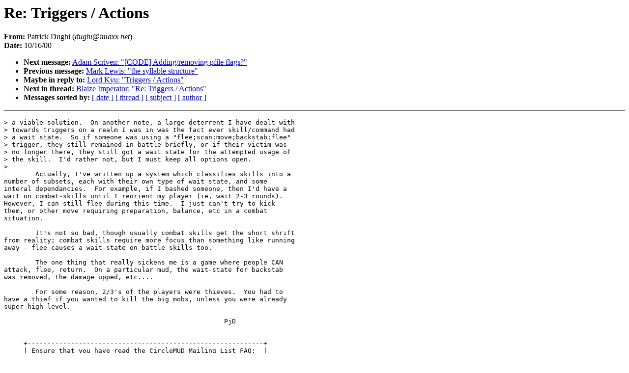

--- FILE ---
content_type: text/html
request_url: https://www.circlemud.org/maillist/2000-10/0212.html
body_size: 1610
content:
<!DOCTYPE HTML PUBLIC "-//W3C//DTD HTML 4.0 Transitional//EN"
                      "http://www.w3.org/TR/REC-html40/loose.dtd">
<html>
<head>
<title>CircleMUD List: Re: Triggers / Actions</title>
<meta name="Author" content="Patrick Dughi (dughi@imaxx.net)">
<meta name="Subject" content="Re: Triggers / Actions">
<link rev="made" href="mailto:furry@circlemud.org">
</head>
<body bgcolor="#FFFFFF" text="#000000">
<h1>Re: Triggers / Actions</h1>
<!-- received="Mon, 16 Oct 2000 09:04:06 -0500" -->
<!-- isoreceived="20001016140406" -->
<!-- sent="Mon, 16 Oct 2000 09:04:06 -0500" -->
<!-- isosent="20001016140406" -->
<!-- name="Patrick Dughi" -->
<!-- email="dughi@imaxx.net" -->
<!-- subject="Re: Triggers / Actions" -->
<!-- id="986928666.0212@hypermail.dummy" -->
<!-- inreplyto="Triggers / Actions" -->
<strong>From:</strong> Patrick Dughi (<em>dughi@imaxx.net</em>)<br>
<strong>Date:</strong> 10/16/00
<p>
<!-- next="start" -->
<ul>
<li><strong>Next message:</strong> <a href="0213.html">Adam Scriven: "[CODE] Adding/removing pfile flags?"</a>
<li><strong>Previous message:</strong> <a href="0211.html">Mark Lewis: "the syllable structure"</a>
<li><strong>Maybe in reply to:</strong> <a href="0208.html">Lord Kyu: "Triggers / Actions"</a>
<!-- nextthread="start" -->
<li><strong>Next in thread:</strong> <a href="0224.html">Blaize Imperator: "Re: Triggers / Actions"</a>
<!-- reply="end" -->
<li><strong>Messages sorted by:</strong> 
<a href="date.html#212">[ date ]</a>
<a href="index.html#212">[ thread ]</a>
<a href="subject.html#212">[ subject ]</a>
<a href="author.html#212">[ author ]</a>
</ul>
<hr noshade><p>
<!-- body="start" -->
<pre>
&gt; a viable solution.  On another note, a large deterrent I have dealt with
&gt; towards triggers on a realm I was in was the fact ever skill/command had
&gt; a wait state.  So if someone was using a &quot;flee;scan;move;backstab;flee&quot;
&gt; trigger, they still remained in battle briefly, or if their victim was
&gt; no longer there, they still got a wait state for the attempted usage of
&gt; the skill.  I'd rather not, but I must keep all options open.
&gt;
        Actually, I've written up a system which classifies skills into a
number of subsets, each with their own type of wait state, and some
interal dependancies.  For example, if I bashed someone, then I'd have a
wait on combat-skills until I reorient my player (ie, wait 2-3 rounds).
However, I can still flee during this time.  I just can't try to kick
them, or other move requiring preparation, balance, etc in a combat
situation.

        It's not so bad, though usually combat skills get the short shrift
from reality; combat skills require more focus than something like running
away - flee causes a wait-state on battle skills too.

        The one thing that really sickens me is a game where people CAN
attack, flee, return.  On a particular mud, the wait-state for backstab
was removed, the damage upped, etc....

        For some reason, 2/3's of the players were thieves.  You had to
have a thief if you wanted to kill the big mobs, unless you were already
super-high level.

                                                        PjD


     +------------------------------------------------------------+
     | Ensure that you have read the CircleMUD Mailing List FAQ:  |
     |  <a href="http://qsilver.queensu.ca/~fletchra/Circle/list-faq.html">http://qsilver.queensu.ca/~fletchra/Circle/list-faq.html</a>  |
     +------------------------------------------------------------+
</pre>
<p><!-- body="end" -->
<hr noshade>
<ul>
<!-- next="start" -->
<li><strong>Next message:</strong> <a href="0213.html">Adam Scriven: "[CODE] Adding/removing pfile flags?"</a>
<li><strong>Previous message:</strong> <a href="0211.html">Mark Lewis: "the syllable structure"</a>
<li><strong>Maybe in reply to:</strong> <a href="0208.html">Lord Kyu: "Triggers / Actions"</a>
<!-- nextthread="start" -->
<li><strong>Next in thread:</strong> <a href="0224.html">Blaize Imperator: "Re: Triggers / Actions"</a>
<!-- reply="end" -->
<li><strong>Messages sorted by:</strong> 
<a href="date.html#212">[ date ]</a>
<a href="index.html#212">[ thread ]</a>
<a href="subject.html#212">[ subject ]</a>
<a href="author.html#212">[ author ]</a>
</ul>
<!-- trailer="footer" -->
<hr noshade>
<p>
<small>
<em>
This archive was generated by <a href="http://www.hypermail.org/">hypermail 2b30</a> 
: <em>04/10/01 PDT</em>
</em>
</small>
</body>
</html>
